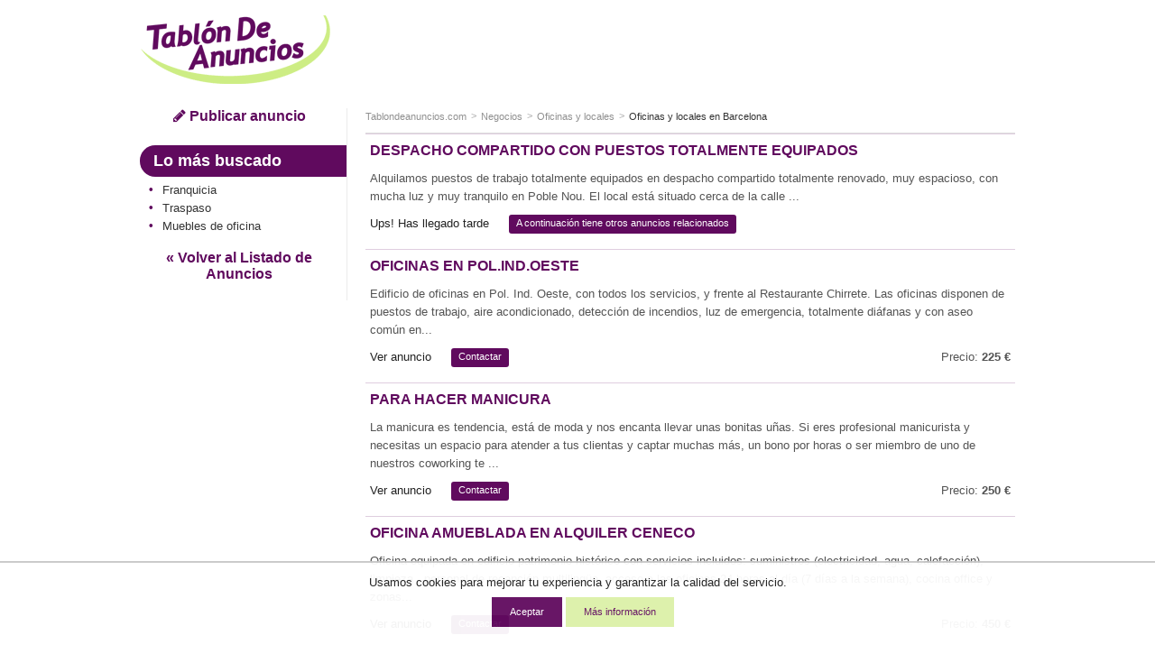

--- FILE ---
content_type: text/html; charset=ISO-8859-1
request_url: https://www.tablondeanuncios.com/despachos/despacho_compartido_con_puestos_totalmente_equipados-3699773.htm
body_size: 8407
content:
<!DOCTYPE html>
<!--[if lt IE 7]>      <html class="no-js lt-ie9 lt-ie8 lt-ie7"> <![endif]-->
<!--[if IE 7]>         <html class="no-js lt-ie9 lt-ie8"> <![endif]-->
<!--[if IE 8]>         <html class="no-js lt-ie9"> <![endif]-->
<!--[if gt IE 8]><!--> <html class="no-js"> <!--<![endif]-->
<head>
<meta http-equiv="X-UA-Compatible" content="IE=edge">
<meta name="viewport" content="width=device-width, initial-scale=1">
<title>TABLÓN DE ANUNCIOS - Despacho compartido con puestos totalmente equipados</title>
<meta http-equiv="Content-Type" content="text/html; charset=iso-8859-1">
<meta http-equiv="Content-Language" content="es"> 
<meta property="og:title" content="Despacho compartido con puestos totalmente equipados " > 
<meta property="og:description" content="Alquilamos puestos de trabajo totalmente equipados en despacho compartido totalmente renovado, muy espacioso, con mucha luz y muy tranquilo en Poble Nou.

El local está situado cerca de la calle Marina y los parques de la Ciudadela y Estación del Norte, muy bien conectado a 3 minutos de metro y tranvía (estaciones Marina L1 y Bogatell L4).

Puestos de trabajo individuales amplios, completamente equipados y con todos los servicios (no precisa inversión alguna): 

- mobiliario de diseño Vitra/Artemide consistente en mesa, lámpara, silla, estantes 
- mesas individuales muy amplias: 200x85cm 
- pequeña cocina office 
- mesa de reuniones para 8 personas 
- incluso suministros, limpieza y mantenimiento
- internet (cable y WIFI) 
- calefacción y aire acondicionado 
- finca con conserje y ascensores montacargas
 
Alquiler mensual: 180 euros/mesa y persona
" > 
<meta property="og:image" content="https://images0.tablondeanuncios.com/imagenesdin/36/99/foto3699773.jpg" > 
<link rel="shortcut icon" href="https://www.tablondeanuncios.com/imagenes/favicon.ico" type="image/x-icon">
<meta name="title" content="Despacho compartido con puestos totalmente equipados - Tablondeanuncios.com" >
<meta name="description" content="Oficinas y locales Barcelona. Alquilamos puestos de trabajo totalmente equipados en despacho compartido totalmente renovado, muy espacioso, con muc... " >
<meta name="keywords" content="Despacho compartido con puestos totalmente equipados, segunda mano, Oficinas y locales, Barcelona, Despacho, compartido, con, puestos, totalmente, equipados, Oficinas y locales Barcelona segunda mano, Oficinas y locales,  anuncios, tablondeanuncios " >
<link href="https://maxcdn.bootstrapcdn.com/font-awesome/4.7.0/css/font-awesome.min.css" rel="stylesheet">
<link rel="stylesheet" href="https://images0.tablondeanuncios.com/zurb/css/style_t.css">
<link rel="canonical" href="https://www.tablondeanuncios.com/despachos/despacho_compartido_con_puestos_totalmente_equipados-3699773.htm" >
<meta name="robots" content="index, follow">
<script src="https://images0.tablondeanuncios.com/zurb/js/vendor/modernizr-2.7.2.min.js"></script>
<!--[if gte IE 9]>
<style type="text/css">.gradient {filter: none;}</style>
<![endif]-->
<meta name="twitter:card" content="summary_large_image">
<meta name="twitter:site" content="@tablondanuncios">
<meta name="twitter:title" content="Despacho compartido con puestos totalmente equipados">
<meta name="twitter:description" content="Alquilamos puestos de trabajo totalmente equipados en despacho compartido totalmente renovado, muy espacioso, con mucha luz y muy tranquilo en Poble Nou.

El local está situado cerca de la calle Marina y los parques de la Ciudadela y Estación del Norte, muy bien conectado a 3 minutos de metro y tranvía (estaciones Marina L1 y Bogatell L4).

Puestos de trabajo individuales amplios, completamente equipados y con todos los servicios (no precisa inversión alguna): 

- mobiliario de diseño Vitra/Artemide consistente en mesa, lámpara, silla, estantes 
- mesas individuales muy amplias: 200x85cm 
- pequeña cocina office 
- mesa de reuniones para 8 personas 
- incluso suministros, limpieza y mantenimiento
- internet (cable y WIFI) 
- calefacción y aire acondicionado 
- finca con conserje y ascensores montacargas
 
Alquiler mensual: 180 euros/mesa y persona
">
<meta name="twitter:image:src" content="https://images0.tablondeanuncios.com/imagenesdin/36/99/foto3699773.jpg">
<meta name="twitter:domain" content="tablondeanuncios.com">
<meta name="twitter:data1" content="Barcelona">
<meta name="twitter:label1" content="Provincia">
<meta name="twitter:data2" content="Oficinas y locales">
<meta name="twitter:label2" content="Sección">    <style>
.identity-noticebar{width:100%;background: #ffffff; opacity:0.95;  border-top: 1px solid #c6c6c6;margin-bottom: 12px; position:fixed; bottom:0; margin:auto;  z-index:99; }.identity-noticebar-content{border-top: 1px solid #ccc;padding: 5px 10px;text-align:center;}.identity-noticebar-content span{text-align:center;color:#1d1d1d;display:block; padding:10px;}.identity-noticebar-content span a{font-size: 12px;color:#1d1d1d;text-decoration:underline}#cerrarnoticebar{display:block;float:right;font-size: 12px;color: #660066; cursor:pointer;}
</style>
<div class="identity-noticebar edge" style="display:none" id="layer_cookie">
<div class="identity-noticebar-content">
<div><span class="notice">Usamos cookies para mejorar tu experiencia y garantizar la calidad del servicio. </span></div>
<div>&nbsp;&nbsp;&nbsp;<div title="Aceptar" onclick="CookieLayerVisto();" class="button tiny">Aceptar</div>&nbsp;<div onclick="nlj('/politica-cookies.php');" title="Politica de cookies" class="button secondary tiny">M&aacute;s informaci&oacute;n</div></div>
</div></div>
<script>function getCookie_Layer(e){var o=document.cookie,i=o.indexOf(" "+e+"=");if(-1==i&&(i=o.indexOf(e+"=")),-1==i)o=null;else{i=o.indexOf("=",i)+1;var a=o.indexOf(";",i);-1==a&&(a=o.length),o=unescape(o.substring(i,a))}return o}function setCookie_Layer(e,o,i){var a=new Date;a.setDate(a.getDate()+i);var t=escape(o)+(null==i?"":";expires="+a.toUTCString());document.cookie=e+"="+t+"; path=/"}function CookieLayerVisualizado(e){setCookie_Layer("cookie_tda",e,2),setCookie_Layer("PerAds",0,2),document.getElementById("layer_cookie").style.display="none"}function CookieLayerVisto(){setCookie_Layer("cookie_tda",2,365),setCookie_Layer("PerAds",1,365),document.getElementById("layer_cookie").style.display="none"}var CookieLayer=getCookie_Layer("cookie_tda");null!=CookieLayer&&""!=CookieLayer&&"0"!=CookieLayer&&"1"!=CookieLayer?(document.getElementById("layer_cookie").style.display="none",0==getCookie_Layer("PerAds")&&setCookie_Layer("PerAds",2,365)):(null==CookieLayer&&(CookieLayer=0),document.getElementById("layer_cookie").style.display="block");var nonPerAds=getCookie_Layer("PerAds")>0?0:1;</script></div>
<script type="text/javascript">
var _gaq = _gaq || [];
_gaq.push(['_setAccount', 'UA-570619-1']);
_gaq.push(['_setCookieTimeout','604800']);
_gaq.push(['_setCustomVar',1,'TipoAnuncio','caducado',3]);
_gaq.push(['_setCustomVar',5,'Area','Negocios<3>-Oficinas y locales',3]);
_gaq.push(['_setCustomVar',2,'Pagina','<3>-Oficinas y locales-A',3]);
_gaq.push(['_trackPageview']);
(function() {
var ga = document.createElement('script'); ga.type = 'text/javascript'; ga.async = true;
ga.src = ('https:' == document.location.protocol ? 'https://ssl' : 'http://www') + '.google-analytics.com/ga.js';
var s = document.getElementsByTagName('script')[0]; s.parentNode.insertBefore(ga, s);
})();
</script>

<!-- Global site tag (gtag.js) - Google Analytics -->
<script async src="https://www.googletagmanager.com/gtag/js?id=G-WR9B0GSE5H"></script>
<script>
  window.dataLayer = window.dataLayer || [];
  function gtag(){dataLayer.push(arguments);}
  gtag('js', new Date());

  gtag('config', 'G-WR9B0GSE5H');



gtag('event','custom', {
    "TipoAnuncio":"caducado",
    "Area":"Negocios<3>-Oficinas y locales",
});

gtag('event','custom', {
    "Pagina":"<3>-Oficinas y locales-A",
});
gtag('set', 'content_group', '<3>');


</script>
<style>
/* Reemplazar solo el ícono .fa-twitter-square por el logo de X */
.fa-twitter-square {
    background: #ffffff url('https://cdn.jsdelivr.net/npm/@fortawesome/fontawesome-free/svgs/brands/x-twitter.svg') no-repeat center / 70%;
    display: inline-block;
    width: 1em;
    height: 1em;
	line-height: 1em;             /* Alinea con el texto */
    vertical-align: -0.125em;     /* Ajuste fino (igual que FA) */
    text-indent: -9999px; /* Oculta el glyph original */
    overflow: hidden;
    border-radius: 0.15em; /* Opcional: mantiene estilo "square" */
}

/* Elimina el contenido del pseudo-elemento de Font Awesome */
.fa-twitter-square:before {
    content: "" !important;
}
}
</style>

<link rel="stylesheet" href="https://unpkg.com/leaflet@1.0.1/dist/leaflet.css" />
<script src="https://unpkg.com/leaflet@1.0.1/dist/leaflet.js"></script>



<script type="text/javascript">
var map = null;
var nomapa=0;

 function load() {
 map = L.map('map').setView([41.3954, 2.18975], 17);
L.tileLayer( 'https://{s}.tile.openstreetmap.org/{z}/{x}/{y}.png', {
    attribution: '&copy; <a target="_blank" rel="nofollow" href="https://www.openstreetmap.org/copyright">OpenStreetMap</a>',
    subdomains: ['a','b','c']
}).addTo( map );
 
 
var circle = L.circle([41.3954, 2.18975], {
     color: '#cced82',
     fillColor: '#cced82',
     fillOpacity: 0.5,
     radius: 50
}).addTo(map);
map.scrollWheelZoom.disable();
map.dragging.disable();
map.attributionControl.setPrefix('Leaflet');
 }
</script>



<script type="text/javascript">
var width_w;
var channel_av=4893056695;
var channel_design_contenido;
var channel_mapa;
var channel_texto;
var channel_cabecera;
var channel_lateral;
width_w=document.body.offsetWidth;
if(width_w>500)
{
	channel_design_contenido=4703722232;
	channel_texto=4872351032;
	channel_mapa=7825817437;
	channel_cabecera=1220880635;
	channel_lateral=9601629039;
}
else
{
	channel_design_contenido=6180455438;
	channel_texto=3395617837;
	channel_mapa=6349084235;
	channel_cabecera=9018568235;
	channel_lateral=2697613830;
}
</script>

<script async='async' src='https://www.googletagservices.com/tag/js/gpt.js'></script>
<script>
  var googletag = googletag || {};
  googletag.cmd = googletag.cmd || [];
</script>

<script>
  googletag.cmd.push(function() {
var mapping = googletag.sizeMapping().addSize([800,0], [728, 90]).addSize([500,0], [468, 60]).addSize([0, 0], [320, 100]).build();	
googletag.defineSlot('/1007934/av_map', [[728, 90], [300, 250]], 'div-gpt-ad-1501831168437-0').addService(googletag.pubads());
googletag.defineSlot('/1007934/av_160x600', [[120, 600],[160, 600]], 'div-gpt-ad-1501831168437-1').addService(googletag.pubads());
googletag.defineSlot('/1007934/av_texto', [[728, 90], [320, 100],[300, 100]], 'div-gpt-ad-1501831168437-2').addService(googletag.pubads());
googletag.defineSlot('/1007934/av_cabecera', [[300, 250],[320, 100], [320, 50]], 'div-gpt-ad-1501831168437-3').addService(googletag.pubads());
googletag.defineSlot('/1007934/av_ver_fotos', [[300, 250], [728, 90], [468, 60]], 'div-gpt-ad-1501831168437-4').addService(googletag.pubads());
googletag.pubads().setRequestNonPersonalizedAds(nonPerAds);
    googletag.pubads().enableSingleRequest();
    googletag.enableServices();
  });
</script>

</head>
<body class="front category detail">
<div id="fb-root"></div>
<script>(function(d, s, id) {
  var js, fjs = d.getElementsByTagName(s)[0];
  if (d.getElementById(id)) return;
  js = d.createElement(s); js.id = id;
  js.src = "//connect.facebook.net/es_ES/sdk.js#xfbml=1&version=v2.8&appId=1568424350092917";
  fjs.parentNode.insertBefore(js, fjs);
}(document, 'script', 'facebook-jssdk'));</script>
<header id="header">
<div class="row">

<div class="large-3 medium-3 columns small-only-text-center" >
<div class="row collapse">
	<div class="small-6 small-only-text-left large-12 medium-12 columns">
		<a id="logo" href="https://www.tablondeanuncios.com/" title="Anuncios segunda mano" ><img src="https://images0.tablondeanuncios.com/imagenes/logo_tda.png" title="Tablón de Anuncios" alt="anuncios segunda mano"></a>
	</div>

	<!-- only for small: publish -->
<div class="small-6 hide-for-medium-up columns">
	<div class="row collapse">
		<div class="small-4 columns" style="border-right:1px solid white;">
        <span onClick='_gaq.push(["_trackEvent","Volver","","Negocios",3699773]);nlj("https://www.tablondeanuncios.com/oficinas-locales/");'   class="button tiny expand"><i class="fa fa-2x fa-angle-double-left"></i></span>

</div>
		<div class="small-4 columns" style="border-right:1px solid white;">
				<span onClick='location.href="/tablon.php?busquedaavanzada=1&amp;tablon_a=3"'  title="Búsqueda avanzada" class="button tiny expand"><i class="fa fa-2x fa-search"></i></span>
							</div>
		<div class="small-4 columns end">
		<a href="/anuncio_editar.php?nuevo=1" class="button tiny expand" ><i class="fa fa-2x fa-pencil"></i></a>
		</div>
	</div>
	</div>
	</div>
</div>
<div class="small-12 large-9 medium-9 columns" >
		<div class="row text-center">
            
                			<div id="search-box" class=" large-12 medium-12 columns">

                                <style>
                .av_desktop { width: 320px; height: 100px; }
@media(min-width: 500px) { .av_desktop { width: 468px; height: 60px; } }
@media(min-width: 800px) { .av_desktop { width: 728px; height: 90px; } }
</style>

                <script async src="//pagead2.googlesyndication.com/pagead/js/adsbygoogle.js"></script>
<!-- av_cabecera_desktop -->
<ins class="adsbygoogle av_desktop"
     style="display:block"
     data-ad-client="ca-pub-2662455493681427"
     data-ad-slot="3792305310"
     ></ins>
<script>
(adsbygoogle = window.adsbygoogle || []).requestNonPersonalizedAds=nonPerAds;
(adsbygoogle = window.adsbygoogle || []).push({params: {google_ad_channel:channel_av+channel_design_contenido+"+5811456637"}});
</script>
                </div>


	</div>
</div>
</div>
</header>

<div id="page">
	<div class="row">
		<div class="medium-3 columns">
        
			<aside id="aside">
<div class="show-for-medium-up text-center">
	<a href="/anuncio_editar.php?nuevo=1" class="button blank" ><i class="fa fa-pencil"></i> Publicar anuncio</a>
	</div><div class="hide-for-small-only">
<h2 class="subheader">Lo más buscado</h2>
<ul class="side-nav">	
	<li ><a href="/autoempleo/franquicia.htm">Franquicia</a></li><li ><a href="/traspasos-venta-negocios/">Traspaso</a></li><li ><a href="/muebles-oficina/">Muebles de oficina</a></li></ul>

<div id="volver">
	<span onClick='_gaq.push(["_trackEvent","Volver","","Negocios",3699773]);nlj("https://www.tablondeanuncios.com/oficinas-locales/");' title="Ver todos los anuncios relacionados " class="button blank">&laquo; Volver al Listado de Anuncios</span>
</div>
</div>    
</aside>
</div><!-- /aside: left column (desktop) -->
<!-- section: detail  -->
<div class="medium-9 columns">
	<section id="section">

		<header>
		<div class="row collapse">
				
		<div class="small-12 medium-12 columns">
			<ul class="breadcrumbs"><!-- breadcrumb -->
            				<li class="ncurrent hide-for-small-only"><a href="/" title="segunda mano">Tablondeanuncios.com</a></li>
                								<li class="ncurrent"><a href="https://www.tablondeanuncios.com/negocios/">Negocios</a></li>
				<li class="ncurrent"><a href="https://www.tablondeanuncios.com/oficinas-locales/">Oficinas y locales</a></li>
								<li><a href="https://www.tablondeanuncios.com/oficinas-locales-en-barcelona/">Oficinas y locales en Barcelona</a></li>
								</ul>

</div>
</div>
<hr/>
</header>
				<div class="row" style="padding:0">
</div>

</footer>
</article>
</section>

<section><article class="result-item">
<header><!-- item header -->  
<h1><a href="#">Despacho compartido con puestos totalmente equipados</a></h1>
</header>  
<div class="row">
<div class="small-12 medium-12 large-12 columns">
<h2><p>
Alquilamos puestos de trabajo totalmente equipados en despacho compartido totalmente renovado, muy espacioso, con mucha luz y muy tranquilo en Poble Nou.

El local está situado cerca de la calle ...</p>
</h2>
</div>
</div>
<footer><!-- item options -->
<div class="row">
<div class="small-12 columns">
<ul class="inline-list">
	<li><span >Ups! Has llegado tarde</span></li>
	<li><span class="label radius" >A continuación tiene otros anuncios relacionados</span></li>
</ul>
</div>

</div>
</footer>
<hr><!-- separator -->  
</article>
<article class="result-item">
<header><!-- item header -->
<h3 ><a href="/alquiler-compartido-oficinas/oficinas_en_polindoeste-3641695.htm?l=tdaanunciover" target="_blank">Oficinas en Pol.Ind.Oeste</a></h3>
</header>  
<div class="row">
<div class="small-12 medium-12 large-12 columns">
<p>
Edificio de oficinas en Pol. Ind. Oeste, con todos los servicios, y frente al Restaurante Chirrete. Las oficinas disponen de puestos de trabajo, aire acondicionado, detección de incendios, luz de emergencia, totalmente diáfanas y con aseo común en...</p>
</div>
</div>
<footer>
<div class="row">
<div class="small-8 columns">
<ul class="inline-list">
	<li><span class="link_js" onclick='nlj("/alquiler-compartido-oficinas/oficinas_en_polindoeste-3641695.htm");'>Ver anuncio</span></li>
	<li><span class="label radius link_js" onClick="javascript:wet('solicitar_info_p_lite.php?t=1768605527&anuncio=',3641695,400,500); _gaq.push(['_trackEvent','Solicitar info','Negocios','Oficinas y locales',3641695]);">Contactar</span></li>
</ul>
</div>
<div class="small-4 columns text-right">
	<p>Precio: <strong>225 &euro;</strong></p>
</div>
</div>
</footer>
<hr>  
</article>
<article class="result-item">
<header><!-- item header -->
<h3 ><a href="/oficinas-locales/para_hacer_manicura_-4943753.htm?l=tdaanunciover" target="_blank">Para hacer manicura </a></h3>
</header>  
<div class="row">
<div class="small-12 medium-12 large-12 columns">
<p>
La manicura es tendencia, está de moda y nos encanta llevar unas bonitas uñas. Si eres profesional manicurista y necesitas un espacio para atender a tus clientas y captar muchas más, un bono por horas o ser miembro de uno de nuestros coworking te ...</p>
</div>
</div>
<footer>
<div class="row">
<div class="small-8 columns">
<ul class="inline-list">
	<li><span class="link_js" onclick='nlj("/oficinas-locales/para_hacer_manicura_-4943753.htm");'>Ver anuncio</span></li>
	<li><span class="label radius link_js" onClick="javascript:wet('solicitar_info_p_lite.php?t=1768605527&anuncio=',4943753,400,500); _gaq.push(['_trackEvent','Solicitar info','Negocios','Oficinas y locales',4943753]);">Contactar</span></li>
</ul>
</div>
<div class="small-4 columns text-right">
	<p>Precio: <strong>250 &euro;</strong></p>
</div>
</div>
</footer>
<hr>  
</article>
<article class="result-item">
<header><!-- item header -->
<h3 ><a href="/oficinas-locales/oficina_amueblada_en_alquiler_ceneco-4597078.htm?l=tdaanunciover" target="_blank">Oficina amueblada en alquiler Ceneco</a></h3>
</header>  
<div class="row">
<div class="small-12 medium-12 large-12 columns">
<p>
Oficina equipada en edificio  patrimonio histórico con servicios incluidos: suministros (electricidad, agua, calefacción), limpieza , personal de recepción multilingüe, acceso a las oficinas 24 horas al día (7 días a la semana), cocina office y zonas...</p>
</div>
</div>
<footer>
<div class="row">
<div class="small-8 columns">
<ul class="inline-list">
	<li><span class="link_js" onclick='nlj("/oficinas-locales/oficina_amueblada_en_alquiler_ceneco-4597078.htm");'>Ver anuncio</span></li>
	<li><span class="label radius link_js" onClick="javascript:wet('solicitar_info_p_lite.php?t=1768605527&anuncio=',4597078,400,500); _gaq.push(['_trackEvent','Solicitar info','Negocios','Oficinas y locales',4597078]);">Contactar</span></li>
</ul>
</div>
<div class="small-4 columns text-right">
	<p>Precio: <strong>450 &euro;</strong></p>
</div>
</div>
</footer>
<hr>  
</article>
<article class="result-item" style="padding-left:0;">	
<div id="wide_ad_unit" > 
<style>
h3 a {
    font-size: 16px;font-weight: bold;color: #600a5e;text-transform: uppercase;
}
.responsive-listado{ width: 320px; height: 100px; }
@media(min-width: 500px) {  .responsive-listado{ width: 468px; height: 130px; } }
@media(min-width: 800px) {  .responsive-listado{ width: 728px; height: 130px; } }
</style>
<script async src="//pagead2.googlesyndication.com/pagead/js/adsbygoogle.js"></script>
<!-- anuncio-listado-intermedio -->
<ins class="adsbygoogle responsive-listado"
     style="display:inline-block;min-width:320px;max-width:1200px;width:100%;height:100px"
     data-ad-client="ca-pub-2662455493681427"
     data-ad-slot="8033995830"></ins>
<script>
(adsbygoogle = window.adsbygoogle || []).push({});
</script></div>
</article><article class="result-item">
<header><!-- item header -->
<h3 ><a href="/alquiler-compartido-oficinas/despacho_equipado_en_alquiler_4_personas_ceneco-4647190.htm?l=tdaanunciover" target="_blank">Despacho equipado en alquiler 6 personas Ceneco</a></h3>
</header>  
<div class="row">
<div class="small-12 medium-12 large-12 columns">
<p>
Oficina equipada en edificio patrimonio histórico con servicios incluidos: suministros (electricidad, agua, calefacción), limpieza , personal de recepción multilingüe, acceso a las oficinas 24 horas al día (7 días a la semana), cocina office y zon...</p>
</div>
</div>
<footer>
<div class="row">
<div class="small-8 columns">
<ul class="inline-list">
	<li><span class="link_js" onclick='nlj("/alquiler-compartido-oficinas/despacho_equipado_en_alquiler_4_personas_ceneco-4647190.htm");'>Ver anuncio</span></li>
	<li><span class="label radius link_js" onClick="javascript:wet('solicitar_info_p_lite.php?t=1768605527&anuncio=',4647190,400,500); _gaq.push(['_trackEvent','Solicitar info','Negocios','Oficinas y locales',4647190]);">Contactar</span></li>
</ul>
</div>
<div class="small-4 columns text-right">
	<p>Precio: <strong>725 &euro;</strong></p>
</div>
</div>
</footer>
<hr>  
</article>
<article class="result-item">
<header><!-- item header -->
<h3 ><a href="/oficinas-locales/local_comercial-4524510.htm?l=tdaanunciover" target="_blank">Local comercial</a></h3>
</header>  
<div class="row">
<div class="small-12 medium-12 large-12 columns">
<p>
Se vende local comercial en Béjar (Salamanca).Particular324  M2. Amplio acceso por carretera,2 oficinas,2 W.C.con mucha claridad y vistas.Ideal para cualquier tipo de negocio o almacen.</p>
</div>
</div>
<footer>
<div class="row">
<div class="small-8 columns">
<ul class="inline-list">
	<li><span class="link_js" onclick='nlj("/oficinas-locales/local_comercial-4524510.htm");'>Ver anuncio</span></li>
	<li><span class="label radius link_js" onClick="javascript:wet('solicitar_info_p_lite.php?t=1768605527&anuncio=',4524510,400,500); _gaq.push(['_trackEvent','Solicitar info','Negocios','Oficinas y locales',4524510]);">Contactar</span></li>
</ul>
</div>
<div class="small-4 columns text-right">
	<p>Precio: <strong>120.000 &euro;</strong></p>
</div>
</div>
</footer>
<hr>  
</article>
<article class="result-item">
<header><!-- item header -->
<h3 ><a href="/alquiler-compartido-oficinas/coworking_leonsan_agustin-5234349.htm?l=tdaanunciover" target="_blank">Coworking León/San Agustín</a></h3>
</header>  
<div class="row">
<div class="small-12 medium-12 large-12 columns">
<p>
 En el centro de León, Coworking con alquiler de espacios privados o compartidos, según las necesidades de cada empresa, amueblado, con conexión a internet de alta velocidad por fibra y Wifi, recepción de correspondencia y paquetería, zona de espe...</p>
</div>
</div>
<footer>
<div class="row">
<div class="small-8 columns">
<ul class="inline-list">
	<li><span class="link_js" onclick='nlj("/alquiler-compartido-oficinas/coworking_leonsan_agustin-5234349.htm");'>Ver anuncio</span></li>
	<li><span class="label radius link_js" onClick="javascript:wet('solicitar_info_p_lite.php?t=1768605527&anuncio=',5234349,400,500); _gaq.push(['_trackEvent','Solicitar info','Negocios','Oficinas y locales',5234349]);">Contactar</span></li>
</ul>
</div>
<div class="small-4 columns text-right">
	<p>Precio A convenir </p>
</div>
</div>
</footer>
<hr>  
</article>
<div class="panel">
	<div class="row"><!-- /1007934/av_map -->
<div id='div-gpt-ad-1501831168437-0'>
<script>
googletag.cmd.push(function() { googletag.display('div-gpt-ad-1501831168437-0'); });
</script>
</div>
	</div>
</div><div class="panel"><div style="text-align:left; padding-top:10px;" ><span class="arial14morado"><strong>Aquí puedes encontrar lo que buscas</strong></span>: <a href="/trabajo/">ofertas de empleo</a>, <a href="/bicicleta/" title="bicicletas segunda mano" class="enlace_pie">bicicletas</a>, <a href="https://www.tablondeanuncios.com/" title="Tablón de Anuncios de segunda mano" class="enlace_pie">segunda mano</a>, <a href="/ropa/" title="ropa usada" class="enlace_pie">ropa de segunda mano</a>, <a href="https://www.tablondeanuncios.com/coches-baratos.php" title="coches baratos" class="enlace_pie">coches baratos</a></div>
 <br>
    <strong>Encuentra lo que necesitas:</strong> <a href="https://www.tablondeanuncios.com/ultimos-mil-anuncios.php" class="link_js">MIL ANUNCIOS de hoy</a>, <a href="https://www.tablondeanuncios.com/" title="Tablón de Anuncios de segunda mano" class="enlace_pie">Anuncios de segunda mano</a>
        </div>

	 <br><br>
</section>
 
<div id="volver">
	<span onClick='_gaq.push(["_trackEvent","Volver","","Negocios",3699773]);nlj("https://www.tablondeanuncios.com/oficinas-locales/");' title="Ver todos los anuncios relacionados " class="button blank">&laquo; Volver al Listado de Anuncios</span>
</div>
</div>
</div>
</div>


<footer id="footer">
<div class="row">
<hr>
<div class="small-12 medium-6 columns small-text-center" >
	<ul class="inline-list">
      <li onclick="nlj('https://www.tablondeanuncios.com/pol_respons.php',1);" class="link_js">Condiciones de uso</li>
      <li onclick="nlj('https://www.tablondeanuncios.com/politica-cookies.php',1)" class="link_js">Política de Cookies</li>
      <li onclick="nlj('https://www.tablondeanuncios.com/publicidad-anuncios.php',1)" class="link_js">Publicidad</li>
      <li onclick="nlj('https://www.tablondeanuncios.com/contacto_ayuda.php?p=1',1)" class="link_js hide-for-small-only">Contactar</li>
    </ul>
</div>  

<div class="small-6 medium-3 columns small-text-center">
<div class="small-6 columns" >
	<span onclick='nlj("https://www.tablondeanuncios.com/faq.php",1);' class="link_js" title="Ayuda"><i class="fa fa-2x fa-question-circle" style="color:#600a5e;"></i></span>
</div>
<div class="small-2 columns small-text-center end" >
	<span onclick="javascript:nlj('https://www.tablondeanuncios.com/mis-anuncios/',1);" class="link_js" title="Mis Anuncios"><i class="fa fa-2x fa-lock" style="color:#600a5e;"></i></span>
    
    </div>
    </div>
		    <div class="small-6 medium-3 columns small-only-text-center medium-text-right" >
		<a href="https://www.facebook.com/sharer.php?u=https%3A%2F%2Fwww.tablondeanuncios.com%2Fdespachos%2Fdespacho_compartido_con_puestos_totalmente_equipados-3699773.htm" target="_blank" rel="nofollow noopener"><i class="fa fa-2x fa-facebook-square" style="color:#3B5998;"></i></a>&nbsp;&nbsp;
		<a href="https://www.twitter.com/share?url=https%3A%2F%2Fwww.tablondeanuncios.com%2Fdespachos%2Fdespacho_compartido_con_puestos_totalmente_equipados-3699773.htm&text=Despacho+compartido+con+puestos+totalmente+equipados" target="_blank" rel="nofollow noopener"><i class="fa fa-2x fa-twitter-square" style="color:#20C7FF;"></i></a>
        &nbsp;&nbsp;
		
                
        
<a href="https://api.whatsapp.com/send?text=Despacho compartido con puestos totalmente equipados https%3A%2F%2Fwww.tablondeanuncios.com%2Fdespachos%2Fdespacho_compartido_con_puestos_totalmente_equipados-3699773.htm%3Futm_source%3Dwhatsapp%26utm_medium%3Dpie"  target="_blank" rel="nofollow noopener"><i class="fa fa-2x fa-whatsapp" style="color:#4dc247;"></i></a>
		
		
    </div>
		    <div class="small-12 medium-12 columns small-only-text-center ">
      <p style="line-height:0.9rem;padding:2px 0;">&copy;1999-2026 TablondeAnuncios.com: Compra venta de segunda mano, anuncios clasificados y ofertas de empleo</p>
    </div>    
</div>        
</footer>
 
<style>#shadowbg{position:absolute;z-index:100;top:0;left:0;background-color:#fff;filter:alpha(opacity=70);-moz-opacity:0.7;opacity:0.7}#popbox{position:absolute;background: #ffffff;border: #681868 5px solid ;z-index: 103;text-align: right;top: 50%;display: block;box-shadow: 0 0 15px #681868; padding:10px;}.close{color:#681868;font-family: verdana; font-size: 10pt; font-weight: bold; text-decoration:none}#boxf{width:420px;height:300px}</style>
<div id="wbox"></div>
<script type="text/javascript" language="javascript" src="https://images0.tablondeanuncios.com/js/funciones2.js"></script>


<script src="https://ajax.googleapis.com/ajax/libs/jquery/1.12.4/jquery.min.js"></script>
<script>window.jQuery || document.write('<script src="https://images0.tablondeanuncios.com/zurb/js/vendor/jquery-1.10.2.min.js"><\/script>')</script>
<script src="https://images0.tablondeanuncios.com/zurb/js/foundation/min/app.min.js"></script>
<script>$(document).foundation();</script>

<!-- scripts -->
<script>
if (document.addEventListener) {
    document.addEventListener('DOMContentLoaded', init, true);
} else if (document.all && !window.opera){ //Crude test for IE
//Define a "blank" external JavaScript tag
    document.write('<script type="text/javascript" id="contentloadtag" defer="defer" src="javascript:void(0)"><\/script>');
    var contentloadtag=document.getElementById("contentloadtag");
    contentloadtag.onreadystatechange=function(){
        if (this.readyState=="complete") {
            init();
            //ie('open');
        }
    }
}
function init(){
	load();}
window.unload=function(){ GUnload();}
</script>
	
	</body>
</html>

--- FILE ---
content_type: text/html; charset=utf-8
request_url: https://www.google.com/recaptcha/api2/aframe
body_size: 269
content:
<!DOCTYPE HTML><html><head><meta http-equiv="content-type" content="text/html; charset=UTF-8"></head><body><script nonce="S3wGYOKZ-FgYQkpc22Z43w">/** Anti-fraud and anti-abuse applications only. See google.com/recaptcha */ try{var clients={'sodar':'https://pagead2.googlesyndication.com/pagead/sodar?'};window.addEventListener("message",function(a){try{if(a.source===window.parent){var b=JSON.parse(a.data);var c=clients[b['id']];if(c){var d=document.createElement('img');d.src=c+b['params']+'&rc='+(localStorage.getItem("rc::a")?sessionStorage.getItem("rc::b"):"");window.document.body.appendChild(d);sessionStorage.setItem("rc::e",parseInt(sessionStorage.getItem("rc::e")||0)+1);localStorage.setItem("rc::h",'1768605531494');}}}catch(b){}});window.parent.postMessage("_grecaptcha_ready", "*");}catch(b){}</script></body></html>